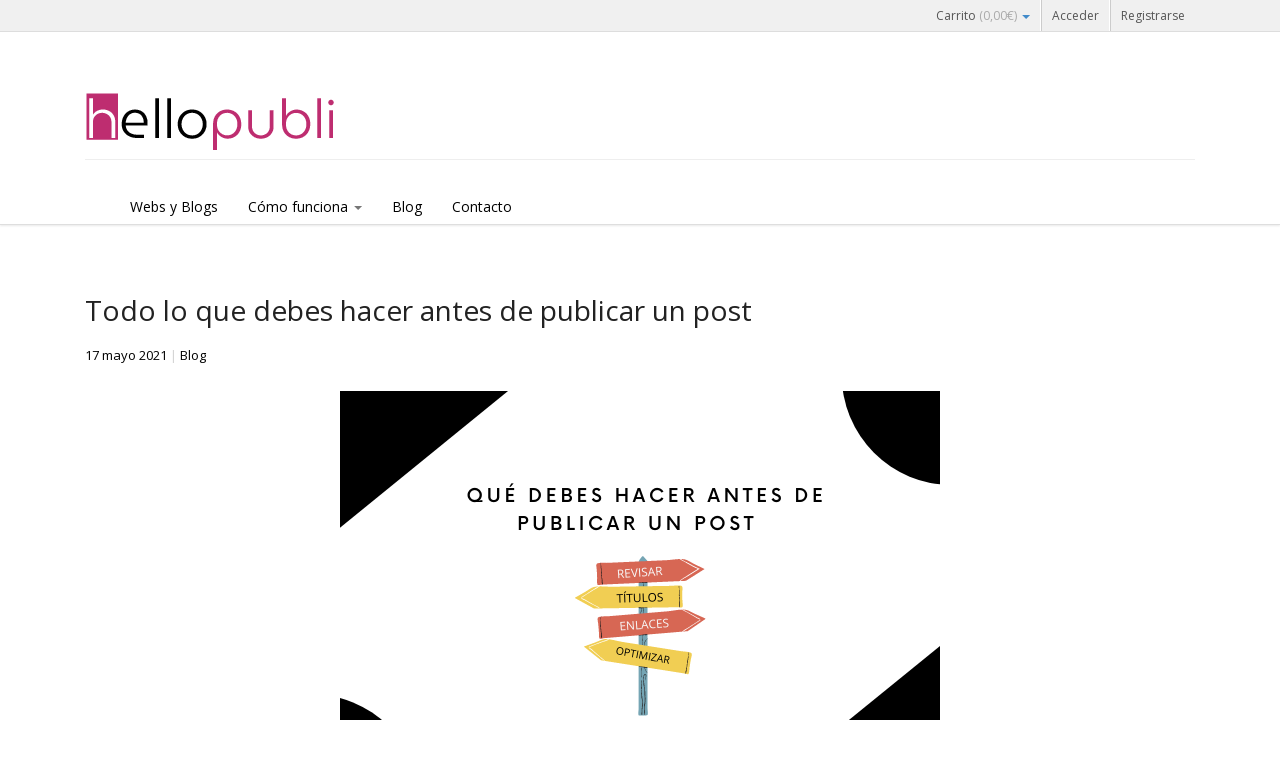

--- FILE ---
content_type: text/html; charset=UTF-8
request_url: https://hellopubli.com/todo-lo-que-debes-hacer-antes-de-publicar-un-post/
body_size: 26547
content:
<!DOCTYPE html>
<html lang="es">

<head>
    <meta charset="UTF-8" />
    <meta http-equiv="X-UA-Compatible" content="IE=edge">
    <meta name="viewport" content="width=device-width, initial-scale=1.0">
    <title>Todo lo que debes hacer antes de publicar un post | Hellopubli</title>
    <link rel="profile" href="http://gmpg.org/xfn/11" />
    <link rel="pingback" href="https://hellopubli.com/xmlrpc.php" />

    <!--[if lt IE 9]>
<script src="https://hellopubli.com/wp-content/themes/dokan/assets/js/html5.js" type="text/javascript"></script>
<![endif]-->

    <meta name='robots' content='index, follow, max-image-preview:large, max-snippet:-1, max-video-preview:-1' />

	<!-- This site is optimized with the Yoast SEO plugin v23.4 - https://yoast.com/wordpress/plugins/seo/ -->
	<link rel="canonical" href="https://hellopubli.com/todo-lo-que-debes-hacer-antes-de-publicar-un-post/" />
	<meta property="og:locale" content="es_ES" />
	<meta property="og:type" content="article" />
	<meta property="og:title" content="Todo lo que debes hacer antes de publicar un post | Hellopubli" />
	<meta property="og:description" content="La tarea de escribir y publicar un post parece muy sencilla. Sin embargo, puede resultar bastante tedioso dedicar tiempo y esfuerzo a escribir un post y después no recibir la respuesta que esperamos. En este artículo encontrarás consejos prácticos para que tus posts estén optimizados y listos para ser leídos por los usuarios. ¿Qué tareas [&hellip;]" />
	<meta property="og:url" content="https://hellopubli.com/todo-lo-que-debes-hacer-antes-de-publicar-un-post/" />
	<meta property="og:site_name" content="Hellopubli" />
	<meta property="article:published_time" content="2021-05-17T10:29:39+00:00" />
	<meta property="article:modified_time" content="2021-05-27T10:49:43+00:00" />
	<meta property="og:image" content="https://hellopubli.com/wp-content/uploads/2021/05/sle-4.png" />
	<meta name="author" content="hellopubli" />
	<meta name="twitter:card" content="summary_large_image" />
	<meta name="twitter:label1" content="Escrito por" />
	<meta name="twitter:data1" content="hellopubli" />
	<meta name="twitter:label2" content="Tiempo de lectura" />
	<meta name="twitter:data2" content="2 minutos" />
	<script type="application/ld+json" class="yoast-schema-graph">{"@context":"https://schema.org","@graph":[{"@type":"Article","@id":"https://hellopubli.com/todo-lo-que-debes-hacer-antes-de-publicar-un-post/#article","isPartOf":{"@id":"https://hellopubli.com/todo-lo-que-debes-hacer-antes-de-publicar-un-post/"},"author":{"name":"hellopubli","@id":"https://hellopubli.com/#/schema/person/c3e0e9c766ae41fe648ac5d9537c4d03"},"headline":"Todo lo que debes hacer antes de publicar un post","datePublished":"2021-05-17T10:29:39+00:00","dateModified":"2021-05-27T10:49:43+00:00","mainEntityOfPage":{"@id":"https://hellopubli.com/todo-lo-que-debes-hacer-antes-de-publicar-un-post/"},"wordCount":385,"publisher":{"@id":"https://hellopubli.com/#organization"},"image":{"@id":"https://hellopubli.com/todo-lo-que-debes-hacer-antes-de-publicar-un-post/#primaryimage"},"thumbnailUrl":"https://hellopubli.com/wp-content/uploads/2021/05/sle-4.png","articleSection":["Blog"],"inLanguage":"es"},{"@type":"WebPage","@id":"https://hellopubli.com/todo-lo-que-debes-hacer-antes-de-publicar-un-post/","url":"https://hellopubli.com/todo-lo-que-debes-hacer-antes-de-publicar-un-post/","name":"Todo lo que debes hacer antes de publicar un post | Hellopubli","isPartOf":{"@id":"https://hellopubli.com/#website"},"primaryImageOfPage":{"@id":"https://hellopubli.com/todo-lo-que-debes-hacer-antes-de-publicar-un-post/#primaryimage"},"image":{"@id":"https://hellopubli.com/todo-lo-que-debes-hacer-antes-de-publicar-un-post/#primaryimage"},"thumbnailUrl":"https://hellopubli.com/wp-content/uploads/2021/05/sle-4.png","datePublished":"2021-05-17T10:29:39+00:00","dateModified":"2021-05-27T10:49:43+00:00","breadcrumb":{"@id":"https://hellopubli.com/todo-lo-que-debes-hacer-antes-de-publicar-un-post/#breadcrumb"},"inLanguage":"es","potentialAction":[{"@type":"ReadAction","target":["https://hellopubli.com/todo-lo-que-debes-hacer-antes-de-publicar-un-post/"]}]},{"@type":"ImageObject","inLanguage":"es","@id":"https://hellopubli.com/todo-lo-que-debes-hacer-antes-de-publicar-un-post/#primaryimage","url":"https://hellopubli.com/wp-content/uploads/2021/05/sle-4.png","contentUrl":"https://hellopubli.com/wp-content/uploads/2021/05/sle-4.png","width":600,"height":400},{"@type":"BreadcrumbList","@id":"https://hellopubli.com/todo-lo-que-debes-hacer-antes-de-publicar-un-post/#breadcrumb","itemListElement":[{"@type":"ListItem","position":1,"name":"Portada","item":"https://hellopubli.com/"},{"@type":"ListItem","position":2,"name":"Todo lo que debes hacer antes de publicar un post"}]},{"@type":"WebSite","@id":"https://hellopubli.com/#website","url":"https://hellopubli.com/","name":"Hellopubli","description":"Tu plataforma de posts y artículos en medios digitales","publisher":{"@id":"https://hellopubli.com/#organization"},"potentialAction":[{"@type":"SearchAction","target":{"@type":"EntryPoint","urlTemplate":"https://hellopubli.com/?s={search_term_string}"},"query-input":{"@type":"PropertyValueSpecification","valueRequired":true,"valueName":"search_term_string"}}],"inLanguage":"es"},{"@type":"Organization","@id":"https://hellopubli.com/#organization","name":"Hellopubli","url":"https://hellopubli.com/","logo":{"@type":"ImageObject","inLanguage":"es","@id":"https://hellopubli.com/#/schema/logo/image/","url":"https://hellopubli.com/wp-content/uploads/2020/06/logo-para-wordpress.png","contentUrl":"https://hellopubli.com/wp-content/uploads/2020/06/logo-para-wordpress.png","width":252,"height":69,"caption":"Hellopubli"},"image":{"@id":"https://hellopubli.com/#/schema/logo/image/"}},{"@type":"Person","@id":"https://hellopubli.com/#/schema/person/c3e0e9c766ae41fe648ac5d9537c4d03","name":"hellopubli","image":{"@type":"ImageObject","inLanguage":"es","@id":"https://hellopubli.com/#/schema/person/image/","url":"https://secure.gravatar.com/avatar/8d454928f23461bd0e441e1b7d0c6e3a?s=96&d=mm&r=g","contentUrl":"https://secure.gravatar.com/avatar/8d454928f23461bd0e441e1b7d0c6e3a?s=96&d=mm&r=g","caption":"hellopubli"},"sameAs":["http://hellopubli.com"],"url":"https://hellopubli.com/author/hellopubli/"}]}</script>
	<!-- / Yoast SEO plugin. -->


<link rel='dns-prefetch' href='//www.google.com' />
<link rel='dns-prefetch' href='//fonts.googleapis.com' />
<link rel="alternate" type="application/rss+xml" title="Hellopubli &raquo; Feed" href="https://hellopubli.com/feed/" />
<link rel="alternate" type="application/rss+xml" title="Hellopubli &raquo; Feed de los comentarios" href="https://hellopubli.com/comments/feed/" />
<link rel="alternate" type="application/rss+xml" title="Hellopubli &raquo; Comentario Todo lo que debes hacer antes de publicar un post del feed" href="https://hellopubli.com/todo-lo-que-debes-hacer-antes-de-publicar-un-post/feed/" />
<script type="text/javascript">
/* <![CDATA[ */
window._wpemojiSettings = {"baseUrl":"https:\/\/s.w.org\/images\/core\/emoji\/15.0.3\/72x72\/","ext":".png","svgUrl":"https:\/\/s.w.org\/images\/core\/emoji\/15.0.3\/svg\/","svgExt":".svg","source":{"wpemoji":"https:\/\/hellopubli.com\/wp-includes\/js\/wp-emoji.js?ver=6.6.4","twemoji":"https:\/\/hellopubli.com\/wp-includes\/js\/twemoji.js?ver=6.6.4"}};
/**
 * @output wp-includes/js/wp-emoji-loader.js
 */

/**
 * Emoji Settings as exported in PHP via _print_emoji_detection_script().
 * @typedef WPEmojiSettings
 * @type {object}
 * @property {?object} source
 * @property {?string} source.concatemoji
 * @property {?string} source.twemoji
 * @property {?string} source.wpemoji
 * @property {?boolean} DOMReady
 * @property {?Function} readyCallback
 */

/**
 * Support tests.
 * @typedef SupportTests
 * @type {object}
 * @property {?boolean} flag
 * @property {?boolean} emoji
 */

/**
 * IIFE to detect emoji support and load Twemoji if needed.
 *
 * @param {Window} window
 * @param {Document} document
 * @param {WPEmojiSettings} settings
 */
( function wpEmojiLoader( window, document, settings ) {
	if ( typeof Promise === 'undefined' ) {
		return;
	}

	var sessionStorageKey = 'wpEmojiSettingsSupports';
	var tests = [ 'flag', 'emoji' ];

	/**
	 * Checks whether the browser supports offloading to a Worker.
	 *
	 * @since 6.3.0
	 *
	 * @private
	 *
	 * @returns {boolean}
	 */
	function supportsWorkerOffloading() {
		return (
			typeof Worker !== 'undefined' &&
			typeof OffscreenCanvas !== 'undefined' &&
			typeof URL !== 'undefined' &&
			URL.createObjectURL &&
			typeof Blob !== 'undefined'
		);
	}

	/**
	 * @typedef SessionSupportTests
	 * @type {object}
	 * @property {number} timestamp
	 * @property {SupportTests} supportTests
	 */

	/**
	 * Get support tests from session.
	 *
	 * @since 6.3.0
	 *
	 * @private
	 *
	 * @returns {?SupportTests} Support tests, or null if not set or older than 1 week.
	 */
	function getSessionSupportTests() {
		try {
			/** @type {SessionSupportTests} */
			var item = JSON.parse(
				sessionStorage.getItem( sessionStorageKey )
			);
			if (
				typeof item === 'object' &&
				typeof item.timestamp === 'number' &&
				new Date().valueOf() < item.timestamp + 604800 && // Note: Number is a week in seconds.
				typeof item.supportTests === 'object'
			) {
				return item.supportTests;
			}
		} catch ( e ) {}
		return null;
	}

	/**
	 * Persist the supports in session storage.
	 *
	 * @since 6.3.0
	 *
	 * @private
	 *
	 * @param {SupportTests} supportTests Support tests.
	 */
	function setSessionSupportTests( supportTests ) {
		try {
			/** @type {SessionSupportTests} */
			var item = {
				supportTests: supportTests,
				timestamp: new Date().valueOf()
			};

			sessionStorage.setItem(
				sessionStorageKey,
				JSON.stringify( item )
			);
		} catch ( e ) {}
	}

	/**
	 * Checks if two sets of Emoji characters render the same visually.
	 *
	 * This function may be serialized to run in a Worker. Therefore, it cannot refer to variables from the containing
	 * scope. Everything must be passed by parameters.
	 *
	 * @since 4.9.0
	 *
	 * @private
	 *
	 * @param {CanvasRenderingContext2D} context 2D Context.
	 * @param {string} set1 Set of Emoji to test.
	 * @param {string} set2 Set of Emoji to test.
	 *
	 * @return {boolean} True if the two sets render the same.
	 */
	function emojiSetsRenderIdentically( context, set1, set2 ) {
		// Cleanup from previous test.
		context.clearRect( 0, 0, context.canvas.width, context.canvas.height );
		context.fillText( set1, 0, 0 );
		var rendered1 = new Uint32Array(
			context.getImageData(
				0,
				0,
				context.canvas.width,
				context.canvas.height
			).data
		);

		// Cleanup from previous test.
		context.clearRect( 0, 0, context.canvas.width, context.canvas.height );
		context.fillText( set2, 0, 0 );
		var rendered2 = new Uint32Array(
			context.getImageData(
				0,
				0,
				context.canvas.width,
				context.canvas.height
			).data
		);

		return rendered1.every( function ( rendered2Data, index ) {
			return rendered2Data === rendered2[ index ];
		} );
	}

	/**
	 * Determines if the browser properly renders Emoji that Twemoji can supplement.
	 *
	 * This function may be serialized to run in a Worker. Therefore, it cannot refer to variables from the containing
	 * scope. Everything must be passed by parameters.
	 *
	 * @since 4.2.0
	 *
	 * @private
	 *
	 * @param {CanvasRenderingContext2D} context 2D Context.
	 * @param {string} type Whether to test for support of "flag" or "emoji".
	 * @param {Function} emojiSetsRenderIdentically Reference to emojiSetsRenderIdentically function, needed due to minification.
	 *
	 * @return {boolean} True if the browser can render emoji, false if it cannot.
	 */
	function browserSupportsEmoji( context, type, emojiSetsRenderIdentically ) {
		var isIdentical;

		switch ( type ) {
			case 'flag':
				/*
				 * Test for Transgender flag compatibility. Added in Unicode 13.
				 *
				 * To test for support, we try to render it, and compare the rendering to how it would look if
				 * the browser doesn't render it correctly (white flag emoji + transgender symbol).
				 */
				isIdentical = emojiSetsRenderIdentically(
					context,
					'\uD83C\uDFF3\uFE0F\u200D\u26A7\uFE0F', // as a zero-width joiner sequence
					'\uD83C\uDFF3\uFE0F\u200B\u26A7\uFE0F' // separated by a zero-width space
				);

				if ( isIdentical ) {
					return false;
				}

				/*
				 * Test for UN flag compatibility. This is the least supported of the letter locale flags,
				 * so gives us an easy test for full support.
				 *
				 * To test for support, we try to render it, and compare the rendering to how it would look if
				 * the browser doesn't render it correctly ([U] + [N]).
				 */
				isIdentical = emojiSetsRenderIdentically(
					context,
					'\uD83C\uDDFA\uD83C\uDDF3', // as the sequence of two code points
					'\uD83C\uDDFA\u200B\uD83C\uDDF3' // as the two code points separated by a zero-width space
				);

				if ( isIdentical ) {
					return false;
				}

				/*
				 * Test for English flag compatibility. England is a country in the United Kingdom, it
				 * does not have a two letter locale code but rather a five letter sub-division code.
				 *
				 * To test for support, we try to render it, and compare the rendering to how it would look if
				 * the browser doesn't render it correctly (black flag emoji + [G] + [B] + [E] + [N] + [G]).
				 */
				isIdentical = emojiSetsRenderIdentically(
					context,
					// as the flag sequence
					'\uD83C\uDFF4\uDB40\uDC67\uDB40\uDC62\uDB40\uDC65\uDB40\uDC6E\uDB40\uDC67\uDB40\uDC7F',
					// with each code point separated by a zero-width space
					'\uD83C\uDFF4\u200B\uDB40\uDC67\u200B\uDB40\uDC62\u200B\uDB40\uDC65\u200B\uDB40\uDC6E\u200B\uDB40\uDC67\u200B\uDB40\uDC7F'
				);

				return ! isIdentical;
			case 'emoji':
				/*
				 * Four and twenty blackbirds baked in a pie.
				 *
				 * To test for Emoji 15.0 support, try to render a new emoji: Blackbird.
				 *
				 * The Blackbird is a ZWJ sequence combining 🐦 Bird and ⬛ large black square.,
				 *
				 * 0x1F426 (\uD83D\uDC26) == Bird
				 * 0x200D == Zero-Width Joiner (ZWJ) that links the code points for the new emoji or
				 * 0x200B == Zero-Width Space (ZWS) that is rendered for clients not supporting the new emoji.
				 * 0x2B1B == Large Black Square
				 *
				 * When updating this test for future Emoji releases, ensure that individual emoji that make up the
				 * sequence come from older emoji standards.
				 */
				isIdentical = emojiSetsRenderIdentically(
					context,
					'\uD83D\uDC26\u200D\u2B1B', // as the zero-width joiner sequence
					'\uD83D\uDC26\u200B\u2B1B' // separated by a zero-width space
				);

				return ! isIdentical;
		}

		return false;
	}

	/**
	 * Checks emoji support tests.
	 *
	 * This function may be serialized to run in a Worker. Therefore, it cannot refer to variables from the containing
	 * scope. Everything must be passed by parameters.
	 *
	 * @since 6.3.0
	 *
	 * @private
	 *
	 * @param {string[]} tests Tests.
	 * @param {Function} browserSupportsEmoji Reference to browserSupportsEmoji function, needed due to minification.
	 * @param {Function} emojiSetsRenderIdentically Reference to emojiSetsRenderIdentically function, needed due to minification.
	 *
	 * @return {SupportTests} Support tests.
	 */
	function testEmojiSupports( tests, browserSupportsEmoji, emojiSetsRenderIdentically ) {
		var canvas;
		if (
			typeof WorkerGlobalScope !== 'undefined' &&
			self instanceof WorkerGlobalScope
		) {
			canvas = new OffscreenCanvas( 300, 150 ); // Dimensions are default for HTMLCanvasElement.
		} else {
			canvas = document.createElement( 'canvas' );
		}

		var context = canvas.getContext( '2d', { willReadFrequently: true } );

		/*
		 * Chrome on OS X added native emoji rendering in M41. Unfortunately,
		 * it doesn't work when the font is bolder than 500 weight. So, we
		 * check for bold rendering support to avoid invisible emoji in Chrome.
		 */
		context.textBaseline = 'top';
		context.font = '600 32px Arial';

		var supports = {};
		tests.forEach( function ( test ) {
			supports[ test ] = browserSupportsEmoji( context, test, emojiSetsRenderIdentically );
		} );
		return supports;
	}

	/**
	 * Adds a script to the head of the document.
	 *
	 * @ignore
	 *
	 * @since 4.2.0
	 *
	 * @param {string} src The url where the script is located.
	 *
	 * @return {void}
	 */
	function addScript( src ) {
		var script = document.createElement( 'script' );
		script.src = src;
		script.defer = true;
		document.head.appendChild( script );
	}

	settings.supports = {
		everything: true,
		everythingExceptFlag: true
	};

	// Create a promise for DOMContentLoaded since the worker logic may finish after the event has fired.
	var domReadyPromise = new Promise( function ( resolve ) {
		document.addEventListener( 'DOMContentLoaded', resolve, {
			once: true
		} );
	} );

	// Obtain the emoji support from the browser, asynchronously when possible.
	new Promise( function ( resolve ) {
		var supportTests = getSessionSupportTests();
		if ( supportTests ) {
			resolve( supportTests );
			return;
		}

		if ( supportsWorkerOffloading() ) {
			try {
				// Note that the functions are being passed as arguments due to minification.
				var workerScript =
					'postMessage(' +
					testEmojiSupports.toString() +
					'(' +
					[
						JSON.stringify( tests ),
						browserSupportsEmoji.toString(),
						emojiSetsRenderIdentically.toString()
					].join( ',' ) +
					'));';
				var blob = new Blob( [ workerScript ], {
					type: 'text/javascript'
				} );
				var worker = new Worker( URL.createObjectURL( blob ), { name: 'wpTestEmojiSupports' } );
				worker.onmessage = function ( event ) {
					supportTests = event.data;
					setSessionSupportTests( supportTests );
					worker.terminate();
					resolve( supportTests );
				};
				return;
			} catch ( e ) {}
		}

		supportTests = testEmojiSupports( tests, browserSupportsEmoji, emojiSetsRenderIdentically );
		setSessionSupportTests( supportTests );
		resolve( supportTests );
	} )
		// Once the browser emoji support has been obtained from the session, finalize the settings.
		.then( function ( supportTests ) {
			/*
			 * Tests the browser support for flag emojis and other emojis, and adjusts the
			 * support settings accordingly.
			 */
			for ( var test in supportTests ) {
				settings.supports[ test ] = supportTests[ test ];

				settings.supports.everything =
					settings.supports.everything && settings.supports[ test ];

				if ( 'flag' !== test ) {
					settings.supports.everythingExceptFlag =
						settings.supports.everythingExceptFlag &&
						settings.supports[ test ];
				}
			}

			settings.supports.everythingExceptFlag =
				settings.supports.everythingExceptFlag &&
				! settings.supports.flag;

			// Sets DOMReady to false and assigns a ready function to settings.
			settings.DOMReady = false;
			settings.readyCallback = function () {
				settings.DOMReady = true;
			};
		} )
		.then( function () {
			return domReadyPromise;
		} )
		.then( function () {
			// When the browser can not render everything we need to load a polyfill.
			if ( ! settings.supports.everything ) {
				settings.readyCallback();

				var src = settings.source || {};

				if ( src.concatemoji ) {
					addScript( src.concatemoji );
				} else if ( src.wpemoji && src.twemoji ) {
					addScript( src.twemoji );
					addScript( src.wpemoji );
				}
			}
		} );
} )( window, document, window._wpemojiSettings );

/* ]]> */
</script>
<link rel='stylesheet' id='argpd-cookies-eu-banner-css' href='https://hellopubli.com/wp-content/plugins/adapta-rgpd/assets/css/cookies-banner-classic.css?ver=1.3.9' type='text/css' media='all' />
<link rel='stylesheet' id='dashicons-css' href='https://hellopubli.com/wp-includes/css/dashicons.css?ver=6.6.4' type='text/css' media='all' />
<link rel='stylesheet' id='partial-payment-blocks-integration-css' href='https://hellopubli.com/wp-content/plugins/woo-wallet/build/partial-payment/style-index.css?ver=1.5.7' type='text/css' media='all' />
<link rel='stylesheet' id='hfe-widgets-style-css' href='https://hellopubli.com/wp-content/plugins/header-footer-elementor/inc/widgets-css/frontend.css?ver=1.6.42' type='text/css' media='all' />
<style id='wp-emoji-styles-inline-css' type='text/css'>

	img.wp-smiley, img.emoji {
		display: inline !important;
		border: none !important;
		box-shadow: none !important;
		height: 1em !important;
		width: 1em !important;
		margin: 0 0.07em !important;
		vertical-align: -0.1em !important;
		background: none !important;
		padding: 0 !important;
	}
</style>
<style id='classic-theme-styles-inline-css' type='text/css'>
/**
 * These rules are needed for backwards compatibility.
 * They should match the button element rules in the base theme.json file.
 */
.wp-block-button__link {
	color: #ffffff;
	background-color: #32373c;
	border-radius: 9999px; /* 100% causes an oval, but any explicit but really high value retains the pill shape. */

	/* This needs a low specificity so it won't override the rules from the button element if defined in theme.json. */
	box-shadow: none;
	text-decoration: none;

	/* The extra 2px are added to size solids the same as the outline versions.*/
	padding: calc(0.667em + 2px) calc(1.333em + 2px);

	font-size: 1.125em;
}

.wp-block-file__button {
	background: #32373c;
	color: #ffffff;
	text-decoration: none;
}

</style>
<style id='global-styles-inline-css' type='text/css'>
:root{--wp--preset--aspect-ratio--square: 1;--wp--preset--aspect-ratio--4-3: 4/3;--wp--preset--aspect-ratio--3-4: 3/4;--wp--preset--aspect-ratio--3-2: 3/2;--wp--preset--aspect-ratio--2-3: 2/3;--wp--preset--aspect-ratio--16-9: 16/9;--wp--preset--aspect-ratio--9-16: 9/16;--wp--preset--color--black: #000000;--wp--preset--color--cyan-bluish-gray: #abb8c3;--wp--preset--color--white: #ffffff;--wp--preset--color--pale-pink: #f78da7;--wp--preset--color--vivid-red: #cf2e2e;--wp--preset--color--luminous-vivid-orange: #ff6900;--wp--preset--color--luminous-vivid-amber: #fcb900;--wp--preset--color--light-green-cyan: #7bdcb5;--wp--preset--color--vivid-green-cyan: #00d084;--wp--preset--color--pale-cyan-blue: #8ed1fc;--wp--preset--color--vivid-cyan-blue: #0693e3;--wp--preset--color--vivid-purple: #9b51e0;--wp--preset--gradient--vivid-cyan-blue-to-vivid-purple: linear-gradient(135deg,rgba(6,147,227,1) 0%,rgb(155,81,224) 100%);--wp--preset--gradient--light-green-cyan-to-vivid-green-cyan: linear-gradient(135deg,rgb(122,220,180) 0%,rgb(0,208,130) 100%);--wp--preset--gradient--luminous-vivid-amber-to-luminous-vivid-orange: linear-gradient(135deg,rgba(252,185,0,1) 0%,rgba(255,105,0,1) 100%);--wp--preset--gradient--luminous-vivid-orange-to-vivid-red: linear-gradient(135deg,rgba(255,105,0,1) 0%,rgb(207,46,46) 100%);--wp--preset--gradient--very-light-gray-to-cyan-bluish-gray: linear-gradient(135deg,rgb(238,238,238) 0%,rgb(169,184,195) 100%);--wp--preset--gradient--cool-to-warm-spectrum: linear-gradient(135deg,rgb(74,234,220) 0%,rgb(151,120,209) 20%,rgb(207,42,186) 40%,rgb(238,44,130) 60%,rgb(251,105,98) 80%,rgb(254,248,76) 100%);--wp--preset--gradient--blush-light-purple: linear-gradient(135deg,rgb(255,206,236) 0%,rgb(152,150,240) 100%);--wp--preset--gradient--blush-bordeaux: linear-gradient(135deg,rgb(254,205,165) 0%,rgb(254,45,45) 50%,rgb(107,0,62) 100%);--wp--preset--gradient--luminous-dusk: linear-gradient(135deg,rgb(255,203,112) 0%,rgb(199,81,192) 50%,rgb(65,88,208) 100%);--wp--preset--gradient--pale-ocean: linear-gradient(135deg,rgb(255,245,203) 0%,rgb(182,227,212) 50%,rgb(51,167,181) 100%);--wp--preset--gradient--electric-grass: linear-gradient(135deg,rgb(202,248,128) 0%,rgb(113,206,126) 100%);--wp--preset--gradient--midnight: linear-gradient(135deg,rgb(2,3,129) 0%,rgb(40,116,252) 100%);--wp--preset--font-size--small: 13px;--wp--preset--font-size--medium: 20px;--wp--preset--font-size--large: 36px;--wp--preset--font-size--x-large: 42px;--wp--preset--font-family--inter: "Inter", sans-serif;--wp--preset--font-family--cardo: Cardo;--wp--preset--spacing--20: 0.44rem;--wp--preset--spacing--30: 0.67rem;--wp--preset--spacing--40: 1rem;--wp--preset--spacing--50: 1.5rem;--wp--preset--spacing--60: 2.25rem;--wp--preset--spacing--70: 3.38rem;--wp--preset--spacing--80: 5.06rem;--wp--preset--shadow--natural: 6px 6px 9px rgba(0, 0, 0, 0.2);--wp--preset--shadow--deep: 12px 12px 50px rgba(0, 0, 0, 0.4);--wp--preset--shadow--sharp: 6px 6px 0px rgba(0, 0, 0, 0.2);--wp--preset--shadow--outlined: 6px 6px 0px -3px rgba(255, 255, 255, 1), 6px 6px rgba(0, 0, 0, 1);--wp--preset--shadow--crisp: 6px 6px 0px rgba(0, 0, 0, 1);}:where(.is-layout-flex){gap: 0.5em;}:where(.is-layout-grid){gap: 0.5em;}body .is-layout-flex{display: flex;}.is-layout-flex{flex-wrap: wrap;align-items: center;}.is-layout-flex > :is(*, div){margin: 0;}body .is-layout-grid{display: grid;}.is-layout-grid > :is(*, div){margin: 0;}:where(.wp-block-columns.is-layout-flex){gap: 2em;}:where(.wp-block-columns.is-layout-grid){gap: 2em;}:where(.wp-block-post-template.is-layout-flex){gap: 1.25em;}:where(.wp-block-post-template.is-layout-grid){gap: 1.25em;}.has-black-color{color: var(--wp--preset--color--black) !important;}.has-cyan-bluish-gray-color{color: var(--wp--preset--color--cyan-bluish-gray) !important;}.has-white-color{color: var(--wp--preset--color--white) !important;}.has-pale-pink-color{color: var(--wp--preset--color--pale-pink) !important;}.has-vivid-red-color{color: var(--wp--preset--color--vivid-red) !important;}.has-luminous-vivid-orange-color{color: var(--wp--preset--color--luminous-vivid-orange) !important;}.has-luminous-vivid-amber-color{color: var(--wp--preset--color--luminous-vivid-amber) !important;}.has-light-green-cyan-color{color: var(--wp--preset--color--light-green-cyan) !important;}.has-vivid-green-cyan-color{color: var(--wp--preset--color--vivid-green-cyan) !important;}.has-pale-cyan-blue-color{color: var(--wp--preset--color--pale-cyan-blue) !important;}.has-vivid-cyan-blue-color{color: var(--wp--preset--color--vivid-cyan-blue) !important;}.has-vivid-purple-color{color: var(--wp--preset--color--vivid-purple) !important;}.has-black-background-color{background-color: var(--wp--preset--color--black) !important;}.has-cyan-bluish-gray-background-color{background-color: var(--wp--preset--color--cyan-bluish-gray) !important;}.has-white-background-color{background-color: var(--wp--preset--color--white) !important;}.has-pale-pink-background-color{background-color: var(--wp--preset--color--pale-pink) !important;}.has-vivid-red-background-color{background-color: var(--wp--preset--color--vivid-red) !important;}.has-luminous-vivid-orange-background-color{background-color: var(--wp--preset--color--luminous-vivid-orange) !important;}.has-luminous-vivid-amber-background-color{background-color: var(--wp--preset--color--luminous-vivid-amber) !important;}.has-light-green-cyan-background-color{background-color: var(--wp--preset--color--light-green-cyan) !important;}.has-vivid-green-cyan-background-color{background-color: var(--wp--preset--color--vivid-green-cyan) !important;}.has-pale-cyan-blue-background-color{background-color: var(--wp--preset--color--pale-cyan-blue) !important;}.has-vivid-cyan-blue-background-color{background-color: var(--wp--preset--color--vivid-cyan-blue) !important;}.has-vivid-purple-background-color{background-color: var(--wp--preset--color--vivid-purple) !important;}.has-black-border-color{border-color: var(--wp--preset--color--black) !important;}.has-cyan-bluish-gray-border-color{border-color: var(--wp--preset--color--cyan-bluish-gray) !important;}.has-white-border-color{border-color: var(--wp--preset--color--white) !important;}.has-pale-pink-border-color{border-color: var(--wp--preset--color--pale-pink) !important;}.has-vivid-red-border-color{border-color: var(--wp--preset--color--vivid-red) !important;}.has-luminous-vivid-orange-border-color{border-color: var(--wp--preset--color--luminous-vivid-orange) !important;}.has-luminous-vivid-amber-border-color{border-color: var(--wp--preset--color--luminous-vivid-amber) !important;}.has-light-green-cyan-border-color{border-color: var(--wp--preset--color--light-green-cyan) !important;}.has-vivid-green-cyan-border-color{border-color: var(--wp--preset--color--vivid-green-cyan) !important;}.has-pale-cyan-blue-border-color{border-color: var(--wp--preset--color--pale-cyan-blue) !important;}.has-vivid-cyan-blue-border-color{border-color: var(--wp--preset--color--vivid-cyan-blue) !important;}.has-vivid-purple-border-color{border-color: var(--wp--preset--color--vivid-purple) !important;}.has-vivid-cyan-blue-to-vivid-purple-gradient-background{background: var(--wp--preset--gradient--vivid-cyan-blue-to-vivid-purple) !important;}.has-light-green-cyan-to-vivid-green-cyan-gradient-background{background: var(--wp--preset--gradient--light-green-cyan-to-vivid-green-cyan) !important;}.has-luminous-vivid-amber-to-luminous-vivid-orange-gradient-background{background: var(--wp--preset--gradient--luminous-vivid-amber-to-luminous-vivid-orange) !important;}.has-luminous-vivid-orange-to-vivid-red-gradient-background{background: var(--wp--preset--gradient--luminous-vivid-orange-to-vivid-red) !important;}.has-very-light-gray-to-cyan-bluish-gray-gradient-background{background: var(--wp--preset--gradient--very-light-gray-to-cyan-bluish-gray) !important;}.has-cool-to-warm-spectrum-gradient-background{background: var(--wp--preset--gradient--cool-to-warm-spectrum) !important;}.has-blush-light-purple-gradient-background{background: var(--wp--preset--gradient--blush-light-purple) !important;}.has-blush-bordeaux-gradient-background{background: var(--wp--preset--gradient--blush-bordeaux) !important;}.has-luminous-dusk-gradient-background{background: var(--wp--preset--gradient--luminous-dusk) !important;}.has-pale-ocean-gradient-background{background: var(--wp--preset--gradient--pale-ocean) !important;}.has-electric-grass-gradient-background{background: var(--wp--preset--gradient--electric-grass) !important;}.has-midnight-gradient-background{background: var(--wp--preset--gradient--midnight) !important;}.has-small-font-size{font-size: var(--wp--preset--font-size--small) !important;}.has-medium-font-size{font-size: var(--wp--preset--font-size--medium) !important;}.has-large-font-size{font-size: var(--wp--preset--font-size--large) !important;}.has-x-large-font-size{font-size: var(--wp--preset--font-size--x-large) !important;}
:where(.wp-block-post-template.is-layout-flex){gap: 1.25em;}:where(.wp-block-post-template.is-layout-grid){gap: 1.25em;}
:where(.wp-block-columns.is-layout-flex){gap: 2em;}:where(.wp-block-columns.is-layout-grid){gap: 2em;}
:root :where(.wp-block-pullquote){font-size: 1.5em;line-height: 1.6;}
</style>
<link rel='stylesheet' id='prefix-style-css' href='https://hellopubli.com/wp-content/plugins/hp_vacaciones/funciones/../html/estilos/style.css?ver=6.6.4' type='text/css' media='all' />
<link rel='stylesheet' id='woof-css' href='https://hellopubli.com/wp-content/plugins/woocommerce-products-filter/css/front.css?ver=2.2.4' type='text/css' media='all' />
<link rel='stylesheet' id='chosen-drop-down-css' href='https://hellopubli.com/wp-content/plugins/woocommerce-products-filter/js/chosen/chosen.min.css?ver=2.2.4' type='text/css' media='all' />
<link rel='stylesheet' id='woocommerce-layout-css' href='https://hellopubli.com/wp-content/plugins/woocommerce/assets/css/woocommerce-layout.css?ver=9.3.5' type='text/css' media='all' />
<link rel='stylesheet' id='woocommerce-smallscreen-css' href='https://hellopubli.com/wp-content/plugins/woocommerce/assets/css/woocommerce-smallscreen.css?ver=9.3.5' type='text/css' media='only screen and (max-width: 768px)' />
<link rel='stylesheet' id='woocommerce-general-css' href='https://hellopubli.com/wp-content/plugins/woocommerce/assets/css/woocommerce.css?ver=9.3.5' type='text/css' media='all' />
<style id='woocommerce-inline-inline-css' type='text/css'>
.woocommerce form .form-row .required { visibility: visible; }
</style>
<link rel='stylesheet' id='hfe-style-css' href='https://hellopubli.com/wp-content/plugins/header-footer-elementor/assets/css/header-footer-elementor.css?ver=1.6.42' type='text/css' media='all' />
<link rel='stylesheet' id='elementor-icons-css' href='https://hellopubli.com/wp-content/plugins/elementor/assets/lib/eicons/css/elementor-icons.css?ver=5.31.0' type='text/css' media='all' />
<link rel='stylesheet' id='elementor-frontend-css' href='https://hellopubli.com/wp-content/plugins/elementor/assets/css/frontend.css?ver=3.24.2' type='text/css' media='all' />
<link rel='stylesheet' id='swiper-css' href='https://hellopubli.com/wp-content/plugins/elementor/assets/lib/swiper/v8/css/swiper.css?ver=8.4.5' type='text/css' media='all' />
<link rel='stylesheet' id='e-swiper-css' href='https://hellopubli.com/wp-content/plugins/elementor/assets/css/conditionals/e-swiper.css?ver=3.24.2' type='text/css' media='all' />
<link rel='stylesheet' id='elementor-post-36-css' href='https://hellopubli.com/wp-content/uploads/elementor/css/post-36.css?ver=1726500013' type='text/css' media='all' />
<link rel='stylesheet' id='elementor-global-css' href='https://hellopubli.com/wp-content/uploads/elementor/css/global.css?ver=1726500014' type='text/css' media='all' />
<link rel='stylesheet' id='widget-image-css' href='https://hellopubli.com/wp-content/plugins/elementor/assets/css/widget-image.min.css?ver=3.24.2' type='text/css' media='all' />
<link rel='stylesheet' id='widget-text-editor-css' href='https://hellopubli.com/wp-content/plugins/elementor/assets/css/widget-text-editor.min.css?ver=3.24.2' type='text/css' media='all' />
<link rel='stylesheet' id='widget-heading-css' href='https://hellopubli.com/wp-content/plugins/elementor/assets/css/widget-heading.min.css?ver=3.24.2' type='text/css' media='all' />
<link rel='stylesheet' id='elementor-post-4559-css' href='https://hellopubli.com/wp-content/uploads/elementor/css/post-4559.css?ver=1726501196' type='text/css' media='all' />
<link rel='stylesheet' id='parent-style-css' href='https://hellopubli.com/wp-content/themes/dokan/style.css?ver=6.6.4' type='text/css' media='all' />
<link rel='stylesheet' id='child-style-css' href='https://hellopubli.com/wp-content/themes/dokan-hijo/style.css?ver=6.6.4' type='text/css' media='all' />
<link rel='stylesheet' id='bootstrap-css' href='https://hellopubli.com/wp-content/themes/dokan/assets/css/bootstrap.css' type='text/css' media='all' />
<link rel='stylesheet' id='flexslider-css' href='https://hellopubli.com/wp-content/themes/dokan/assets/css/flexslider.css' type='text/css' media='all' />
<link rel='stylesheet' id='dokan-fontawesome-css' href='https://hellopubli.com/wp-content/plugins/dokan-lite/assets/vendors/font-awesome/css/font-awesome.min.css?ver=3.12.1' type='text/css' media='all' />
<link rel='stylesheet' id='dokan-opensans-css' href='https://fonts.googleapis.com/css?family=Open+Sans%3A400%2C700&#038;ver=6.6.4' type='text/css' media='all' />
<link rel='stylesheet' id='dokan-theme-css' href='https://hellopubli.com/wp-content/themes/dokan/style.css' type='text/css' media='all' />
<link rel='stylesheet' id='dokan-theme-skin-css' href='https://hellopubli.com/wp-content/themes/dokan/assets/css/skins/pink.css' type='text/css' media='all' />
<link rel='stylesheet' id='dokan-style-css' href='https://hellopubli.com/wp-content/plugins/dokan-lite/assets/css/style.css?ver=1726496604' type='text/css' media='all' />
<link rel='stylesheet' id='dokan-modal-css' href='https://hellopubli.com/wp-content/plugins/dokan-lite/assets/vendors/izimodal/iziModal.min.css?ver=1726496740' type='text/css' media='all' />
<link rel='stylesheet' id='woo-wallet-style-css' href='https://hellopubli.com/wp-content/plugins/woo-wallet/assets/css/frontend.css?ver=1.5.7' type='text/css' media='all' />
<link rel='stylesheet' id='google-fonts-1-css' href='https://fonts.googleapis.com/css?family=Roboto%3A100%2C100italic%2C200%2C200italic%2C300%2C300italic%2C400%2C400italic%2C500%2C500italic%2C600%2C600italic%2C700%2C700italic%2C800%2C800italic%2C900%2C900italic%7CRoboto+Slab%3A100%2C100italic%2C200%2C200italic%2C300%2C300italic%2C400%2C400italic%2C500%2C500italic%2C600%2C600italic%2C700%2C700italic%2C800%2C800italic%2C900%2C900italic&#038;display=auto&#038;ver=6.6.4' type='text/css' media='all' />
<link rel="preconnect" href="https://fonts.gstatic.com/" crossorigin><script type="text/javascript" src="https://hellopubli.com/wp-includes/js/jquery/jquery.js?ver=3.7.1" id="jquery-core-js"></script>
<script type="text/javascript" src="https://hellopubli.com/wp-includes/js/jquery/jquery-migrate.js?ver=3.4.1" id="jquery-migrate-js"></script>
<script type="text/javascript" src="https://hellopubli.com/wp-content/plugins/adapta-rgpd/assets/js/cookies-eu-banner.js?ver=1.3.9" id="argpd-cookies-eu-banner-js"></script>
<script type="text/javascript" src="https://hellopubli.com/wp-content/plugins/dokan-lite/assets/vendors/izimodal/iziModal.min.js?ver=3.12.1" id="dokan-modal-js"></script>
<script type="text/javascript" id="dokan-i18n-jed-js-extra">
/* <![CDATA[ */
var dokan = {"ajaxurl":"https:\/\/hellopubli.com\/wp-admin\/admin-ajax.php","nonce":"9fb3501b4a","ajax_loader":"https:\/\/hellopubli.com\/wp-content\/plugins\/dokan-lite\/assets\/images\/ajax-loader.gif","seller":{"available":"Disponible","notAvailable":"No disponible"},"delete_confirm":"\u00bfEst\u00e1s seguro?","wrong_message":"Algo sali\u00f3 mal. Por favor, vuelve a intentarlo .","vendor_percentage":"70","commission_type":"percentage","rounding_precision":"6","mon_decimal_point":",","currency_format_num_decimals":"2","currency_format_symbol":"\u20ac","currency_format_decimal_sep":",","currency_format_thousand_sep":".","currency_format":"%v%s","round_at_subtotal":"no","product_types":{"simple":"Simple","variable":"Variable","external":"External\/Affiliate product","grouped":"Group Product"},"loading_img":"https:\/\/hellopubli.com\/wp-content\/plugins\/dokan-lite\/assets\/images\/loading.gif","store_product_search_nonce":"2bdd3c6257","i18n_download_permission":"\u00bfSeguro que quieres denegar el acceso a esta descarga?","i18n_download_access":"No se ha podido conceder el acceso - Puede que el usuario ya tenga permiso para este archivo o que el correo electr\u00f3nico de facturaci\u00f3n no est\u00e9 establecido. Aseg\u00farate de que el correo electr\u00f3nico de facturaci\u00f3n est\u00e1 configurado y el pedido ha sido guardado.","maximum_tags_select_length":"-1","modal_header_color":"#F05025","i18n_location_name":"Please provide a location name!","i18n_location_state":"Please provide","i18n_country_name":"Please provide a country!","i18n_invalid":"Failed! Somthing went wrong","i18n_chat_message":"Facebook SDK is not found, or blocked by the browser. Can not initialize the chat.","i18n_sms_code":"Insert SMS code","i18n_gravater":"Upload a Photo","i18n_phone_number":"Insert Phone No.","dokan_pro_i18n":{"dokan":{"domain":"dokan","locale_data":{"dokan":{"":{"domain":"dokan","lang":"es_ES"}}}}},"product_vendors_can_create_tags":"on","product_inline_edit_nonce":"e458d648af","is_vendor_enabled":"","not_enable_message":"Error! Your account is not enabled for selling, please contact the admin","all_categories":"All Categories","rest":{"root":"https:\/\/hellopubli.com\/wp-json\/","nonce":"640e6b9b22","version":"dokan\/v1"},"api":null,"libs":[],"routeComponents":{"default":null},"routes":[],"urls":{"assetsUrl":"https:\/\/hellopubli.com\/wp-content\/plugins\/dokan-lite\/assets"},"mark_received":{"nonce":"80f46d95d8","status_label":"Received","confirmation_msg":"Do you want to mark this order as received?","complete_status_label":"Complete"}};
/* ]]> */
</script>
<script type="text/javascript" src="https://hellopubli.com/wp-content/plugins/dokan-lite/assets/vendors/i18n/jed.js?ver=3.12.1" id="dokan-i18n-jed-js"></script>
<script type="text/javascript" src="https://hellopubli.com/wp-content/plugins/dokan-lite/assets/vendors/sweetalert2/sweetalert2.all.min.js?ver=1726496746" id="dokan-sweetalert2-js"></script>
<script type="text/javascript" src="https://hellopubli.com/wp-includes/js/dist/vendor/moment.js?ver=2.29.4" id="moment-js"></script>
<script type="text/javascript" id="moment-js-after">
/* <![CDATA[ */
moment.updateLocale( 'es_ES', {"months":["enero","febrero","marzo","abril","mayo","junio","julio","agosto","septiembre","octubre","noviembre","diciembre"],"monthsShort":["Ene","Feb","Mar","Abr","May","Jun","Jul","Ago","Sep","Oct","Nov","Dic"],"weekdays":["domingo","lunes","martes","mi\u00e9rcoles","jueves","viernes","s\u00e1bado"],"weekdaysShort":["Dom","Lun","Mar","Mi\u00e9","Jue","Vie","S\u00e1b"],"week":{"dow":1},"longDateFormat":{"LT":"H:i","LTS":null,"L":null,"LL":"j F Y","LLL":"j \\d\\e F \\d\\e Y H:i","LLLL":null}} );
/* ]]> */
</script>
<script type="text/javascript" id="dokan-util-helper-js-extra">
/* <![CDATA[ */
var dokan_helper = {"i18n_date_format":"j F Y","i18n_time_format":"H:i","week_starts_day":"1","reverse_withdrawal":{"enabled":false},"timepicker_locale":{"am":"Ma\u00f1anas","pm":"Tardes","AM":"Ma\u00f1anas","PM":"Tardes","hr":"Hora","hrs":"Horas","mins":"Minutos"},"daterange_picker_local":{"toLabel":"Hasta","firstDay":1,"fromLabel":"Desde","separator":"-","weekLabel":"W","applyLabel":"Aplicar","cancelLabel":"Borrar","customRangeLabel":"Personalizado","daysOfWeek":["Do","Lu","Ma","Mi","Ju","Vi","Sa"],"monthNames":["Enero","Febrero","Marzo","Abril","Mayo","Junio","Julio","Agosto","Septiembre","Octubre","Noviembre","Diciembre"]},"sweetalert_local":{"cancelButtonText":"Cancelar","closeButtonText":"Cerrar","confirmButtonText":"Correcto","denyButtonText":"No","closeButtonAriaLabel":"Cerrar esta ventana emergente"}};
/* ]]> */
</script>
<script type="text/javascript" src="https://hellopubli.com/wp-content/plugins/dokan-lite/assets/js/helper.js?ver=1726496615" id="dokan-util-helper-js"></script>
<script type="text/javascript" src="https://hellopubli.com/wp-content/plugins/recaptcha-woo/js/rcfwc.js?ver=1.0" id="rcfwc-js-js" defer="defer" data-wp-strategy="defer"></script>
<script type="text/javascript" src="https://www.google.com/recaptcha/api.js?explicit&amp;hl=es_ES" id="recaptcha-js" defer="defer" data-wp-strategy="defer"></script>
<script type="text/javascript" src="https://hellopubli.com/wp-content/plugins/woocommerce/assets/js/jquery-blockui/jquery.blockUI.min.js?ver=1769108688" id="jquery-blockui-js" defer="defer" data-wp-strategy="defer"></script>
<script type="text/javascript" id="wc-add-to-cart-js-extra">
/* <![CDATA[ */
var wc_add_to_cart_params = {"ajax_url":"\/wp-admin\/admin-ajax.php","wc_ajax_url":"\/?wc-ajax=%%endpoint%%","i18n_view_cart":"Ver carrito","cart_url":"https:\/\/hellopubli.com\/carrito\/","is_cart":"","cart_redirect_after_add":"no"};
/* ]]> */
</script>
<script type="text/javascript" src="https://hellopubli.com/wp-content/plugins/woocommerce/assets/js/frontend/add-to-cart.js?ver=9.3.5" id="wc-add-to-cart-js" defer="defer" data-wp-strategy="defer"></script>
<script type="text/javascript" src="https://hellopubli.com/wp-content/plugins/woocommerce/assets/js/js-cookie/js.cookie.js?ver=2.1.4-wc.9.3.5" id="js-cookie-js" defer="defer" data-wp-strategy="defer"></script>
<script type="text/javascript" id="woocommerce-js-extra">
/* <![CDATA[ */
var woocommerce_params = {"ajax_url":"\/wp-admin\/admin-ajax.php","wc_ajax_url":"\/?wc-ajax=%%endpoint%%"};
/* ]]> */
</script>
<script type="text/javascript" src="https://hellopubli.com/wp-content/plugins/woocommerce/assets/js/frontend/woocommerce.js?ver=9.3.5" id="woocommerce-js" defer="defer" data-wp-strategy="defer"></script>
<script type="text/javascript" src="https://hellopubli.com/wp-content/plugins/woocommerce/assets/js/flexslider/jquery.flexslider.js?ver=2.7.2-wc.9.3.5" id="flexslider-js" defer="defer" data-wp-strategy="defer"></script>
<script type="text/javascript" id="wc-cart-fragments-js-extra">
/* <![CDATA[ */
var wc_cart_fragments_params = {"ajax_url":"\/wp-admin\/admin-ajax.php","wc_ajax_url":"\/?wc-ajax=%%endpoint%%","cart_hash_key":"wc_cart_hash_bfb5eb3212e187e042ad91e50cdbc3d0","fragment_name":"wc_fragments_bfb5eb3212e187e042ad91e50cdbc3d0","request_timeout":"5000"};
/* ]]> */
</script>
<script type="text/javascript" src="https://hellopubli.com/wp-content/plugins/woocommerce/assets/js/frontend/cart-fragments.js?ver=9.3.5" id="wc-cart-fragments-js" defer="defer" data-wp-strategy="defer"></script>
<link rel="https://api.w.org/" href="https://hellopubli.com/wp-json/" /><link rel="alternate" title="JSON" type="application/json" href="https://hellopubli.com/wp-json/wp/v2/posts/4559" /><link rel="EditURI" type="application/rsd+xml" title="RSD" href="https://hellopubli.com/xmlrpc.php?rsd" />
<meta name="generator" content="WordPress 6.6.4" />
<meta name="generator" content="WooCommerce 9.3.5" />
<link rel='shortlink' href='https://hellopubli.com/?p=4559' />
<link rel="alternate" title="oEmbed (JSON)" type="application/json+oembed" href="https://hellopubli.com/wp-json/oembed/1.0/embed?url=https%3A%2F%2Fhellopubli.com%2Ftodo-lo-que-debes-hacer-antes-de-publicar-un-post%2F" />
<link rel="alternate" title="oEmbed (XML)" type="text/xml+oembed" href="https://hellopubli.com/wp-json/oembed/1.0/embed?url=https%3A%2F%2Fhellopubli.com%2Ftodo-lo-que-debes-hacer-antes-de-publicar-un-post%2F&#038;format=xml" />
<style type="text/css">dd ul.bulleted {  float:none;clear:both; }</style><link rel="shortcut icon" type="image/x-icon" href="/favicon.ico" />
	<noscript><style>.woocommerce-product-gallery{ opacity: 1 !important; }</style></noscript>
	<meta name="generator" content="Elementor 3.24.2; features: additional_custom_breakpoints; settings: css_print_method-external, google_font-enabled, font_display-auto">
			<style>
				.e-con.e-parent:nth-of-type(n+4):not(.e-lazyloaded):not(.e-no-lazyload),
				.e-con.e-parent:nth-of-type(n+4):not(.e-lazyloaded):not(.e-no-lazyload) * {
					background-image: none !important;
				}
				@media screen and (max-height: 1024px) {
					.e-con.e-parent:nth-of-type(n+3):not(.e-lazyloaded):not(.e-no-lazyload),
					.e-con.e-parent:nth-of-type(n+3):not(.e-lazyloaded):not(.e-no-lazyload) * {
						background-image: none !important;
					}
				}
				@media screen and (max-height: 640px) {
					.e-con.e-parent:nth-of-type(n+2):not(.e-lazyloaded):not(.e-no-lazyload),
					.e-con.e-parent:nth-of-type(n+2):not(.e-lazyloaded):not(.e-no-lazyload) * {
						background-image: none !important;
					}
				}
			</style>
			<style type="text/css" id="custom-background-css">
body.custom-background { background-color: #ffffff; }
</style>
	<style id='wp-fonts-local' type='text/css'>
@font-face{font-family:Inter;font-style:normal;font-weight:300 900;font-display:fallback;src:url('https://hellopubli.com/wp-content/plugins/woocommerce/assets/fonts/Inter-VariableFont_slnt,wght.woff2') format('woff2');font-stretch:normal;}
@font-face{font-family:Cardo;font-style:normal;font-weight:400;font-display:fallback;src:url('https://hellopubli.com/wp-content/plugins/woocommerce/assets/fonts/cardo_normal_400.woff2') format('woff2');}
</style>
<link rel="icon" href="https://hellopubli.com/wp-content/uploads/2020/06/cropped-Untitled-1-01-32x32.png" sizes="32x32" />
<link rel="icon" href="https://hellopubli.com/wp-content/uploads/2020/06/cropped-Untitled-1-01-192x192.png" sizes="192x192" />
<link rel="apple-touch-icon" href="https://hellopubli.com/wp-content/uploads/2020/06/cropped-Untitled-1-01-180x180.png" />
<meta name="msapplication-TileImage" content="https://hellopubli.com/wp-content/uploads/2020/06/cropped-Untitled-1-01-270x270.png" />
        <style type="text/css">
                            .site-header h1.site-title a { background: url("https://hellopubli.com/wp-content/uploads/2020/06/logo-para-wordpress.png") no-repeat scroll 0 0 rgba(0, 0, 0, 0);}
                                        .site-header .cart-area-top a, .site-footer .footer-copy a,
                a { color: #000000; }
                                        .site-header .cart-area-top a:hover, .site-footer .footer-copy a:hover,
                a:hover { color: #99046c; }
                                                            .navbar-default .navbar-nav > li > a{ color: #000000; }
                                        .navbar-default .navbar-nav > li > a:hover { color: #333333; }
                                                    .site-footer .widget h3{ color: #2d2d2d; }
                                        .site-footer .widget ul li a{ color: #000000; }
                                                    .site-footer { color: #000000; }
                                        .site-footer .footer-widget-area { background: #ffffff ; }
                                        .site-footer .copy-container { background: #ede8f6 ; }
                    </style>
        		<style type="text/css" id="wp-custom-css">
			
.site-main {
	margin-top: 70px;
} 

.content-area {
	width: 100%;
}

main.site-main {
	margin-top: 0px;
} 

.site-title {
	padding-top: 50px;
}

.navbar-main-collapse {
	padding-top: 15px;
}

.navbar-brand {
	padding-top: 36px;
}

/*Cambiar tamaño de nombre de blogs en el widget de mejor valorados y mas recientes */
.product-title {
	font-size: 23px;
	font-family: verdana; 
}


/*Dokan Widgets*/
.dokan-store-widget {
    width: 90%;
}

/* Ocultar categorias y etiquetas de la pagina del producto */
.posted_in, .tagged_as {display:none!important}
		</style>
		        <script type="text/javascript">
            var woof_is_permalink =1;

            var woof_shop_page = "";
        
            var woof_really_curr_tax = {};
            var woof_current_page_link = location.protocol + '//' + location.host + location.pathname;
            //***lets remove pagination from woof_current_page_link
            woof_current_page_link = woof_current_page_link.replace(/\page\/[0-9]+/, "");
                            woof_current_page_link = "https://hellopubli.com/blogs/";
                            var woof_link = 'https://hellopubli.com/wp-content/plugins/woocommerce-products-filter/';

                </script>

                <script>

            var woof_ajaxurl = "https://hellopubli.com/wp-admin/admin-ajax.php";

            var woof_lang = {
                'orderby': "orderby",
                'date': "fecha",
                'perpage': "por página",
                'pricerange': "rango de precios",
                'menu_order': "orden del menú",
                'popularity': "popularidad",
                'rating': "clasificación",
                'price': "precio bajo a alto",
                'price-desc': "precio alto a bajo"
            };

            if (typeof woof_lang_custom == 'undefined') {
                var woof_lang_custom = {};/*!!important*/
            }

            //***

            var woof_is_mobile = 0;
        


            var woof_show_price_search_button = 0;
            var woof_show_price_search_type = 0;
        
            var woof_show_price_search_type = 0;

            var swoof_search_slug = "swoof";

        
            var icheck_skin = {};
                        icheck_skin = 'none';
        
            var is_woof_use_chosen =1;

        

            var woof_current_values = '[]';
            //+++
            var woof_lang_loading = "Cargando ...";

                        woof_lang_loading = "Buscando";
        
            var woof_lang_show_products_filter = "mostrar los filtros del producto";
            var woof_lang_hide_products_filter = "ocultar los filtros del producto";
            var woof_lang_pricerange = "rango de precios";

            //+++

            var woof_use_beauty_scroll =0;
            //+++
            var woof_autosubmit =1;
            var woof_ajaxurl = "https://hellopubli.com/wp-admin/admin-ajax.php";
            /*var woof_submit_link = "";*/
            var woof_is_ajax = 0;
            var woof_ajax_redraw = 0;
            var woof_ajax_page_num =1;
            var woof_ajax_first_done = false;
            var woof_checkboxes_slide_flag = true;


            //toggles
            var woof_toggle_type = "text";

            var woof_toggle_closed_text = "-";
            var woof_toggle_opened_text = "+";

            var woof_toggle_closed_image = "https://hellopubli.com/wp-content/plugins/woocommerce-products-filter/img/plus3.png";
            var woof_toggle_opened_image = "https://hellopubli.com/wp-content/plugins/woocommerce-products-filter/img/minus3.png";


            //indexes which can be displayed in red buttons panel
                    var woof_accept_array = ["min_price", "orderby", "perpage", "min_rating","slider__regular_price","select__idioma","select__paises","select__redaccion_articulo","slider__da","select__n_enlaces","select__no_follow","select__follow","product_visibility","product_cat","product_tag"];

        


            //***
            //for extensions

            var woof_ext_init_functions = null;
                        woof_ext_init_functions = '{"meta_slider":"woof_init_meta_slider","meta_select":"woof_init_meta_selects"}';

        

        
            var woof_overlay_skin = "default";

            jQuery(function () {
                try
                {
                    woof_current_values = jQuery.parseJSON(woof_current_values);
                } catch (e)
                {
                    woof_current_values = null;
                }
                if (woof_current_values == null || woof_current_values.length == 0) {
                    woof_current_values = {};
                }

            });

            function woof_js_after_ajax_done() {
                jQuery(document).trigger('woof_ajax_done');
                    }
        </script>
        <style type="text/css">/** Mega Menu CSS: fs **/</style>

    <!-- Google tag (gtag.js) -->
	<script async src="https://www.googletagmanager.com/gtag/js?id=G-63H36705MH"></script>
	<script>
	  window.dataLayer = window.dataLayer || [];
	  function gtag(){dataLayer.push(arguments);}
	  gtag('js', new Date());

  	gtag('config', 'G-63H36705MH');
	</script>
</head>

<body class="post-template-default single single-post postid-4559 single-format-standard custom-background woocommerce theme-dokan woocommerce-no-js ehf-template-dokan ehf-stylesheet-dokan-hijo elementor-default elementor-kit-36 elementor-page elementor-page-4559 dokan-theme-dokan">

    <div id="page" class="hfeed site">
        
        <nav class="navbar navbar-inverse navbar-top-area">
            <div class="container">
                <div class="row">
                    <div class="col-md-6 col-sm-5">
                        <div class="navbar-header">
                            <button type="button" class="navbar-toggle" data-toggle="collapse" data-target=".navbar-top-collapse">
                                <span class="sr-only">Toggle navigation</span>
                                <i class="fa fa-bars"></i>
                            </button>
                        </div>
                                            </div>

                    <div class="col-md-6 col-sm-7">
                        <div class="collapse navbar-collapse navbar-top-collapse">
                            
<ul class="nav navbar-nav navbar-right">
    <li>
        <a href="#" class="dropdown-toggle" data-toggle="dropdown">Carrito <span class="dokan-cart-amount-top">(<span class="woocommerce-Price-amount amount"><bdi>0,00<span class="woocommerce-Price-currencySymbol">&euro;</span></bdi></span>)</span> <b class="caret"></b></a>

        <ul class="dropdown-menu">
            <li>
                <div class="widget_shopping_cart_content"></div>
            </li>
        </ul>
    </li>

            <li><a href="https://hellopubli.com/mi-cuenta/">Acceder</a></li>
        <li><a href="https://hellopubli.com/mi-cuenta/">Registrarse</a></li>
    </ul>
                        </div>
                    </div>
                </div> <!-- .row -->
            </div> <!-- .container -->
        </nav>

        <header id="masthead" class="site-header" role="banner">
            <div class="container">
                <div class="row">
                    <div class="col-md-4 col-sm-5">
                        <hgroup>
                            <h1 class="site-title"><a href="https://hellopubli.com/" title="Hellopubli" rel="home">Hellopubli <small> - Tu plataforma de posts y artículos en medios digitales</small></a></h1>
                        </hgroup>
                    </div><!-- .col-md-6 -->

                    <div class="col-md-8 col-sm-7 clearfix">
                                            </div>
                </div><!-- .row -->
            </div><!-- .container -->

            <div class="menu-container">
                <div class="container">
                    <div class="row">
                        <div class="col-md-12">
                            <nav role="navigation" class="site-navigation main-navigation clearfix">
                                <h1 class="assistive-text"><i class="icon-reorder"></i> Menu</h1>
                                <div class="assistive-text skip-link"><a href="#content" title="Skip to content">Skip to content</a></div>
                                <nav class="navbar navbar-default" role="navigation">
                                    <div class="navbar-header">
                                        <button type="button" class="navbar-toggle" data-toggle="collapse" data-target=".navbar-main-collapse">
                                            <span class="sr-only">Toggle navigation</span>
                                            <i class="fa fa-bars"></i>
                                        </button>
                                        <!--<a class="navbar-brand" href="https://hellopubli.com"><i class="fa fa-home"></i> Home</a>-->
                                    </div>
                                    <div class="collapse navbar-collapse navbar-main-collapse">
                                        <div class="collapse navbar-collapse navbar-main-collapse"><ul id="menu-menu-principal" class="nav navbar-nav"><li id="menu-item-86" class="menu-item menu-item-type-post_type menu-item-object-page menu-item-86"><a title="Webs y Blogs" href="https://hellopubli.com/blogs/">Webs y Blogs</a></li>
<li id="menu-item-20" class="menu-item menu-item-type-custom menu-item-object-custom menu-item-has-children menu-item-20 dropdown"><a title="Cómo funciona" href="#" data-toggle="dropdown" class="dropdown-toggle">Cómo funciona <span class="caret"></span></a>
<ul role="menu" class=" dropdown-menu">
	<li id="menu-item-74" class="menu-item menu-item-type-post_type menu-item-object-page menu-item-74"><a title="Cómo funciona editores" href="https://hellopubli.com/como-funciona-editores/">Cómo funciona editores</a></li>
	<li id="menu-item-75" class="menu-item menu-item-type-post_type menu-item-object-page menu-item-75"><a title="Cómo funciona anunciantes" href="https://hellopubli.com/como-funciona-anunciantes/">Cómo funciona anunciantes</a></li>
</ul>
</li>
<li id="menu-item-141" class="menu-item menu-item-type-post_type menu-item-object-page current_page_parent menu-item-141"><a title="Blog" href="https://hellopubli.com/blog/">Blog</a></li>
<li id="menu-item-73" class="menu-item menu-item-type-post_type menu-item-object-page menu-item-73"><a title="Contacto" href="https://hellopubli.com/contacta-con-nosotros/">Contacto</a></li>
</ul></div>                                    </div>
                                </nav>
                            </nav><!-- .site-navigation .main-navigation -->
                        </div><!-- .span12 -->
                    </div><!-- .row -->
                </div><!-- .container -->
            </div> <!-- .menu-container -->
        </header><!-- #masthead .site-header -->

        <div id="main" class="site-main">
            <div class="container content-wrap">
                <div class="row">
<div id="primary" class="content-area col-md-9">
    <div id="content" class="site-content" role="main">

        
            <article id="post-4559" class="post-4559 post type-post status-publish format-standard hentry category-blog">
    <header class="entry-header">
        <h1 class="entry-title">Todo lo que debes hacer antes de publicar un post</h1>
    </header><!-- .entry-header -->

    <div class="entry-meta">
        
            <i class="icon-calendar"></i>
            <a href="https://hellopubli.com/todo-lo-que-debes-hacer-antes-de-publicar-un-post/" title="11:29" rel="bookmark"><time class="entry-date" datetime="2021-05-17T11:29:39+01:00" pubdate>17 mayo 2021</time></a><span class="byline"></span>            <span class="sep"> | </span>

                            <span class="cat-links">
                    <i class="icon-folder-open"></i>
                    <a href="https://hellopubli.com/category/blog/" rel="category tag">Blog</a>                </span>
            
            
            
            </div><!-- .entry-meta -->

    <div class="entry-content">
        <div data-elementor-type="wp-post" data-elementor-id="4559" class="elementor elementor-4559">
						<section class="elementor-section elementor-top-section elementor-element elementor-element-1d95868 elementor-section-boxed elementor-section-height-default elementor-section-height-default" data-id="1d95868" data-element_type="section">
						<div class="elementor-container elementor-column-gap-default">
					<div class="elementor-column elementor-col-100 elementor-top-column elementor-element elementor-element-7f46560" data-id="7f46560" data-element_type="column">
			<div class="elementor-widget-wrap elementor-element-populated">
						<div class="elementor-element elementor-element-081d56d elementor-widget elementor-widget-image" data-id="081d56d" data-element_type="widget" data-widget_type="image.default">
				<div class="elementor-widget-container">
													<img fetchpriority="high" decoding="async" width="600" height="400" src="https://hellopubli.com/wp-content/uploads/2021/05/sle-4.png" class="attachment-large size-large wp-image-4563" alt="" srcset="https://hellopubli.com/wp-content/uploads/2021/05/sle-4.png 600w, https://hellopubli.com/wp-content/uploads/2021/05/sle-4-300x200.png 300w" sizes="(max-width: 600px) 100vw, 600px" />													</div>
				</div>
					</div>
		</div>
					</div>
		</section>
				<section class="elementor-section elementor-top-section elementor-element elementor-element-36d4ca4 elementor-section-boxed elementor-section-height-default elementor-section-height-default" data-id="36d4ca4" data-element_type="section">
						<div class="elementor-container elementor-column-gap-default">
					<div class="elementor-column elementor-col-100 elementor-top-column elementor-element elementor-element-d173307" data-id="d173307" data-element_type="column">
			<div class="elementor-widget-wrap elementor-element-populated">
						<div class="elementor-element elementor-element-3afb17b elementor-widget elementor-widget-text-editor" data-id="3afb17b" data-element_type="widget" data-widget_type="text-editor.default">
				<div class="elementor-widget-container">
							<p>La tarea de escribir y <strong><span style="color: #be2d70;"><a style="color: #be2d70;" href="https://hellopubli.com/">publicar un post</a></span></strong> parece muy sencilla. Sin embargo, puede resultar bastante tedioso dedicar tiempo y esfuerzo a escribir un post y después no recibir la respuesta que esperamos.</p><p>En este artículo encontrarás consejos prácticos para que tus posts estén optimizados y listos para ser leídos por los usuarios.</p>						</div>
				</div>
					</div>
		</div>
					</div>
		</section>
				<section class="elementor-section elementor-top-section elementor-element elementor-element-d725ff2 elementor-section-boxed elementor-section-height-default elementor-section-height-default" data-id="d725ff2" data-element_type="section">
						<div class="elementor-container elementor-column-gap-default">
					<div class="elementor-column elementor-col-100 elementor-top-column elementor-element elementor-element-3ea9471" data-id="3ea9471" data-element_type="column">
			<div class="elementor-widget-wrap elementor-element-populated">
						<div class="elementor-element elementor-element-648cfb1 elementor-widget elementor-widget-read-more" data-id="648cfb1" data-element_type="widget" data-widget_type="read-more.default">
				<div class="elementor-widget-container">
			<div id="more-4559"></div>		</div>
				</div>
					</div>
		</div>
					</div>
		</section>
				<section class="elementor-section elementor-top-section elementor-element elementor-element-2c0857a elementor-section-boxed elementor-section-height-default elementor-section-height-default" data-id="2c0857a" data-element_type="section">
						<div class="elementor-container elementor-column-gap-default">
					<div class="elementor-column elementor-col-100 elementor-top-column elementor-element elementor-element-738dcd7" data-id="738dcd7" data-element_type="column">
			<div class="elementor-widget-wrap elementor-element-populated">
						<div class="elementor-element elementor-element-dab8890 elementor-widget elementor-widget-heading" data-id="dab8890" data-element_type="widget" data-widget_type="heading.default">
				<div class="elementor-widget-container">
			<h2 class="elementor-heading-title elementor-size-default">¿Qué tareas debes realizar antes de lanzar tu post?</h2>		</div>
				</div>
					</div>
		</div>
					</div>
		</section>
				<section class="elementor-section elementor-top-section elementor-element elementor-element-15b3381 elementor-section-boxed elementor-section-height-default elementor-section-height-default" data-id="15b3381" data-element_type="section">
						<div class="elementor-container elementor-column-gap-default">
					<div class="elementor-column elementor-col-100 elementor-top-column elementor-element elementor-element-c9a4130" data-id="c9a4130" data-element_type="column">
			<div class="elementor-widget-wrap elementor-element-populated">
						<div class="elementor-element elementor-element-7f142d4 elementor-widget elementor-widget-text-editor" data-id="7f142d4" data-element_type="widget" data-widget_type="text-editor.default">
				<div class="elementor-widget-container">
							<p>Ya has investigado y recopilado información, y has escrito tu artículo de la mejor manera que sabes. Pero, ¿y ahora qué?</p>
<p>Estos son los pasos que debes seguir antes de publicar tu artículo:</p><p><br></p>
<p><strong>1.REVISIÓN </strong></p>
<p>Aunque seas tu mismo quien ha escrito el post, es de gran importancia que una vez terminado pase un proceso de revisión. Somos humanos y podemos cometer errores: faltas de ortografía, incongruencias, saltos de párrafo…</p>
<p>Se recomienza dejar un periodo de tiempo de entre 30 minutos y una hora antes de revisar el post, porque si lo haces de forma muy reciente puede que no se vean los errores con claridad.</p><p><br></p>
<p></p>
<p><strong>2.TÍTULOS Y SUBTÍTULOS</strong></p>
<p>Utilizar<strong><span style="color: #be2d70;"> <a style="color: #be2d70;" href="https://bigseoagency.com/etiquetas-h1-h2-h3/">títulos y subtítulos</a></span></strong> de forma ordenada ayuda mucho a mejorar el SEO.</p>
<p>Es conveniente incluir las palabras clave o keywords en los h1, h2, h3… porque de esta manera obtendremos un mejor posicionamiento.</p><p><br></p>
<p></p>
<p><strong>3.NO OLVIDES LOS ENLACES</strong></p>
<p>Los enlaces son igualmente muy interesantes de cara a mejorar el SEO. Tanto los enlaces internos como los externos deben ser introducidos en el texto de la manera más natural posible.</p>
<p>Los enlaces externos son aquellos que dirigen a otras páginas de interés, mientras que los internos apuntan a otras páginas de nuestra misma web.</p>
<p>Aunque los enlaces externos son muy recurrentes, también es importante prestar atención a los internos, que nos ayudan, entre otras cosas, a que el usuario pase un mayor tiempo en la web.</p><p><br></p>
<p></p>
<p><strong>4.OPTIMIZA LAS IMÁGENES</strong></p>
<p>El <em><b>text Alt</b></em> o texto alternativo de las fotografías o imágenes deben estar perfectamente definidos, te ayudan a <strong><span style="color: #be2d70;"><a style="color: #be2d70;" href="https://hellopubli.com/3-herramientas-gratuitas-de-google-para-mejorar-el-seo/">mejorar el SEO</a></span></strong> y potenciar tus keywords en buscadores.</p>						</div>
				</div>
					</div>
		</div>
					</div>
		</section>
				<section class="elementor-section elementor-top-section elementor-element elementor-element-499f22c elementor-section-boxed elementor-section-height-default elementor-section-height-default" data-id="499f22c" data-element_type="section">
						<div class="elementor-container elementor-column-gap-default">
					<div class="elementor-column elementor-col-100 elementor-top-column elementor-element elementor-element-9b2fdb8" data-id="9b2fdb8" data-element_type="column">
			<div class="elementor-widget-wrap elementor-element-populated">
						<div class="elementor-element elementor-element-54b1f50 elementor-widget elementor-widget-text-editor" data-id="54b1f50" data-element_type="widget" data-widget_type="text-editor.default">
				<div class="elementor-widget-container">
							<p>Desde luego, esta es una simple guía de algunos pasos a seguir. Esperamos te sirva de ayuda a la hora de escribir tus posts 😊</p>						</div>
				</div>
					</div>
		</div>
					</div>
		</section>
				</div>            </div><!-- .entry-content -->

    <footer class="entry-meta">
            </footer><!-- .entry-meta -->
</article><!-- #post-4559 -->

                    <nav role="navigation" id="nav-below" class="site-navigation post-navigation">

            <ul class="pager">
            
                <li class="previous">
                    <a href="https://hellopubli.com/aprende-a-hacer-publicidad-en-instagram/" rel="prev">&larr; Aprende a hacer publicidad en Instagram</a>                </li>
                <li class="next">
                    <a href="https://hellopubli.com/como-hacer-busqueda-de-contenido-competitiva-con-google/" rel="next">Cómo hacer búsqueda de contenido competitiva con Google &rarr;</a>                </li>

                        </ul>


            
        </nav>
        
            
        
    </div><!-- #content .site-content -->
</div><!-- #primary .content-area -->

<div id="secondary" class="col-md-3 clearfix" role="complementary">

    <button type="button" class="navbar-toggle widget-area-toggle" data-toggle="collapse" data-target=".widget-area">
        <i class="fa fa-bars"></i>
        <span class="bar-title">Toggle Sidebar</span>
    </button>

    <div class="widget-area collapse widget-collapse">

                
            <aside id="search" class="widget widget_search">
                <form method="get" id="searchform" action="https://hellopubli.com/" role="search">
    <div class="input-group">
        <input type="text" class="form-control" name="s" value="" id="s" placeholder="Search &hellip;" />

        <span class="input-group-btn">
            <button class="btn btn-theme" id="searchsubmit" type="submit">Search</button>
        </span>
    </div><!-- /input-group -->
</form>
            </aside>

            <aside id="archives" class="widget">
                <h1 class="widget-title">Archives</h1>
                <ul>
                    	<li><a href='https://hellopubli.com/2025/03/'>marzo 2025</a></li>
	<li><a href='https://hellopubli.com/2025/02/'>febrero 2025</a></li>
	<li><a href='https://hellopubli.com/2024/10/'>octubre 2024</a></li>
	<li><a href='https://hellopubli.com/2021/09/'>septiembre 2021</a></li>
	<li><a href='https://hellopubli.com/2021/06/'>junio 2021</a></li>
	<li><a href='https://hellopubli.com/2021/05/'>mayo 2021</a></li>
	<li><a href='https://hellopubli.com/2021/04/'>abril 2021</a></li>
	<li><a href='https://hellopubli.com/2021/03/'>marzo 2021</a></li>
	<li><a href='https://hellopubli.com/2021/02/'>febrero 2021</a></li>
	<li><a href='https://hellopubli.com/2021/01/'>enero 2021</a></li>
	<li><a href='https://hellopubli.com/2020/12/'>diciembre 2020</a></li>
	<li><a href='https://hellopubli.com/2020/11/'>noviembre 2020</a></li>
	<li><a href='https://hellopubli.com/2020/10/'>octubre 2020</a></li>
	<li><a href='https://hellopubli.com/2020/09/'>septiembre 2020</a></li>
	<li><a href='https://hellopubli.com/2020/08/'>agosto 2020</a></li>
	<li><a href='https://hellopubli.com/2020/07/'>julio 2020</a></li>
	<li><a href='https://hellopubli.com/2020/06/'>junio 2020</a></li>
	<li><a href='https://hellopubli.com/2020/05/'>mayo 2020</a></li>
                </ul>
            </aside>

            <aside id="meta" class="widget">
                <h1 class="widget-title">Meta</h1>
                <ul>
                    <li><a rel="nofollow" href="https://hellopubli.com/wp-login.php?action=register">Registro</a></li>                    <li><a rel="nofollow" href="https://hellopubli.com/wp-login.php">Acceder</a></li>
                                    </ul>
            </aside>

            </div>
</div><!-- #secondary .widget-area -->
</div><!-- .row -->
</div><!-- .container -->
</div><!-- #main .site-main -->

<footer id="colophon" class="site-footer" role="contentinfo">
    <div class="footer-widget-area">
        <div class="container">
            <div class="row">
                <div class="col-md-3">
                                    </div>

                <div class="col-md-3">
                                    </div>

                <div class="col-md-3">
                                    </div>

                <div class="col-md-3">
                                    </div>
            </div> <!-- .footer-widget-area -->
        </div>
    </div>

    <div class="copy-container">
        <div class="container">
            <div class="row">
                <div class="col-md-12">
                    <div class="footer-copy">
                        <div class="col-md-6 site-info">
                            © 2026 Hellopubli by <a href="https://www.kreativamarketing.es">Kreativa Marketing</a>. Todos los derechos reservados.                        </div><!-- .site-info -->

                        <div class="col-md-6 footer-gateway">
                                                    </div>
                    </div>
                </div>
            </div><!-- .row -->
        </div><!-- .container -->
    </div> <!-- .copy-container -->
</footer><!-- #colophon .site-footer -->
</div><!-- #page .hfeed .site -->


<div id="cookies-eu-wrapper">
    <div 
      id="cookies-eu-banner"       
      data-wait-remove="250"
      >      
      <div id="cookies-eu-label">
          Esta web utiliza cookies propias y de terceros para su correcto funcionamiento y para fines analíticos. Contiene enlaces a sitios web de terceros con políticas de privacidad ajenas que podrás aceptar o no cuando accedas a ellos. Al hacer clic en el botón Aceptar, acepta el uso de estas tecnologías y el procesamiento de tus datos para estos propósitos.
          

          <a class="argpd-cookies-politica" rel="nofollow" id="cookies-eu-more" href="https://hellopubli.com/politica-de-cookies/">Ver Política de cookies</a>


      </div>

      <div id="cookies-eu-buttons">
        <button id="cookies-eu-reject" class="cookies-eu-reject">Rechazar</button>
        <button id="cookies-eu-accept" class="cookies-eu-accept">Aceptar</button></div>
    </div>
</div>

<div id="cookies-eu-banner-closed">
  <span>Privacidad</span>
</div>
			<script type='text/javascript'>
				const lazyloadRunObserver = () => {
					const lazyloadBackgrounds = document.querySelectorAll( `.e-con.e-parent:not(.e-lazyloaded)` );
					const lazyloadBackgroundObserver = new IntersectionObserver( ( entries ) => {
						entries.forEach( ( entry ) => {
							if ( entry.isIntersecting ) {
								let lazyloadBackground = entry.target;
								if( lazyloadBackground ) {
									lazyloadBackground.classList.add( 'e-lazyloaded' );
								}
								lazyloadBackgroundObserver.unobserve( entry.target );
							}
						});
					}, { rootMargin: '200px 0px 200px 0px' } );
					lazyloadBackgrounds.forEach( ( lazyloadBackground ) => {
						lazyloadBackgroundObserver.observe( lazyloadBackground );
					} );
				};
				const events = [
					'DOMContentLoaded',
					'elementor/lazyload/observe',
				];
				events.forEach( ( event ) => {
					document.addEventListener( event, lazyloadRunObserver );
				} );
			</script>
				<script type='text/javascript'>
		(function () {
			var c = document.body.className;
			c = c.replace(/woocommerce-no-js/, 'woocommerce-js');
			document.body.className = c;
		})();
	</script>
	<link rel='stylesheet' id='wc-blocks-style-css' href='https://hellopubli.com/wp-content/plugins/woocommerce/assets/client/blocks/wc-blocks.css?ver=1766457968' type='text/css' media='all' />
<link rel='stylesheet' id='woof_tooltip-css-css' href='https://hellopubli.com/wp-content/plugins/woocommerce-products-filter/js/tooltip/css/tooltipster.bundle.min.css?ver=2.2.4' type='text/css' media='all' />
<link rel='stylesheet' id='woof_tooltip-css-noir-css' href='https://hellopubli.com/wp-content/plugins/woocommerce-products-filter/js/tooltip/css/plugins/tooltipster/sideTip/themes/tooltipster-sideTip-noir.min.css?ver=2.2.4' type='text/css' media='all' />
<style id='core-block-supports-inline-css' type='text/css'>
/**
 * Core styles: block-supports
 */

</style>
<link rel='stylesheet' id='ion.range-slider-css' href='https://hellopubli.com/wp-content/plugins/woocommerce-products-filter/js/ion.range-slider/css/ion.rangeSlider.css?ver=2.2.4' type='text/css' media='all' />
<link rel='stylesheet' id='ion.range-slider-skin-css' href='https://hellopubli.com/wp-content/plugins/woocommerce-products-filter/js/ion.range-slider/css/ion.rangeSlider.skinFlat.css?ver=2.2.4' type='text/css' media='all' />
<link rel='stylesheet' id='meta-slider-css-css' href='https://hellopubli.com/wp-content/plugins/woocommerce-products-filter/ext/meta_filter/html_types/slider/css/slider.css?ver=2.2.4' type='text/css' media='all' />
<link rel='stylesheet' id='meta-select-css-css' href='https://hellopubli.com/wp-content/plugins/woocommerce-products-filter/ext/meta_filter/html_types/select/css/select.css?ver=2.2.4' type='text/css' media='all' />
<script type="text/javascript" src="https://hellopubli.com/wp-content/plugins/woocommerce-eu-vat-assistant/src/embedded-framework/wc-aelia-foundation-classes-embedded/src/js/frontend/frontend.js" id="wc-aelia-foundation-classes-frontend-js"></script>
<script type="text/javascript" src="https://hellopubli.com/wp-content/themes/dokan/assets/js/bootstrap.min.js" id="bootstrap-min-js"></script>
<script type="text/javascript" src="https://hellopubli.com/wp-content/themes/dokan/assets/js/script.js" id="dokan-theme-scripts-js"></script>
<script type="text/javascript" src="https://hellopubli.com/wp-content/plugins/woocommerce/assets/js/sourcebuster/sourcebuster.js?ver=9.3.5" id="sourcebuster-js-js"></script>
<script type="text/javascript" id="wc-order-attribution-js-extra">
/* <![CDATA[ */
var wc_order_attribution = {"params":{"lifetime":1.0e-5,"session":30,"base64":false,"ajaxurl":"https:\/\/hellopubli.com\/wp-admin\/admin-ajax.php","prefix":"wc_order_attribution_","allowTracking":true},"fields":{"source_type":"current.typ","referrer":"current_add.rf","utm_campaign":"current.cmp","utm_source":"current.src","utm_medium":"current.mdm","utm_content":"current.cnt","utm_id":"current.id","utm_term":"current.trm","utm_source_platform":"current.plt","utm_creative_format":"current.fmt","utm_marketing_tactic":"current.tct","session_entry":"current_add.ep","session_start_time":"current_add.fd","session_pages":"session.pgs","session_count":"udata.vst","user_agent":"udata.uag"}};
/* ]]> */
</script>
<script type="text/javascript" src="https://hellopubli.com/wp-content/plugins/woocommerce/assets/js/frontend/order-attribution.js?ver=9.3.5" id="wc-order-attribution-js"></script>
<script type="text/javascript" src="https://hellopubli.com/wp-includes/js/hoverIntent.js?ver=1.10.2" id="hoverIntent-js"></script>
<script type="text/javascript" id="megamenu-js-extra">
/* <![CDATA[ */
var megamenu = {"timeout":"300","interval":"100"};
/* ]]> */
</script>
<script type="text/javascript" src="https://hellopubli.com/wp-content/plugins/megamenu/js/maxmegamenu.js?ver=3.3.1.2" id="megamenu-js"></script>
<script type="text/javascript" src="https://hellopubli.com/wp-content/plugins/woocommerce-products-filter/js/tooltip/js/tooltipster.bundle.min.js?ver=2.2.4" id="woof_tooltip-js-js"></script>
<script type="text/javascript" src="https://hellopubli.com/wp-content/plugins/woocommerce-products-filter/js/front.js?ver=2.2.4" id="woof_front-js"></script>
<script type="text/javascript" src="https://hellopubli.com/wp-content/plugins/woocommerce-products-filter/js/html_types/radio.js?ver=2.2.4" id="woof_radio_html_items-js"></script>
<script type="text/javascript" src="https://hellopubli.com/wp-content/plugins/woocommerce-products-filter/js/html_types/checkbox.js?ver=2.2.4" id="woof_checkbox_html_items-js"></script>
<script type="text/javascript" src="https://hellopubli.com/wp-content/plugins/woocommerce-products-filter/js/html_types/select.js?ver=2.2.4" id="woof_select_html_items-js"></script>
<script type="text/javascript" src="https://hellopubli.com/wp-content/plugins/woocommerce-products-filter/js/html_types/mselect.js?ver=2.2.4" id="woof_mselect_html_items-js"></script>
<script type="text/javascript" src="https://hellopubli.com/wp-content/plugins/woocommerce-products-filter/js/chosen/chosen.jquery.min.js?ver=2.2.4" id="chosen-drop-down-js"></script>
<script type="text/javascript" src="https://hellopubli.com/wp-content/plugins/woocommerce-products-filter/js/ion.range-slider/js/ion-rangeSlider/ion.rangeSlider.min.js?ver=2.2.4" id="ion.range-slider-js"></script>
<script type="text/javascript" src="https://hellopubli.com/wp-content/plugins/woocommerce-products-filter/ext/meta_filter/html_types/slider/js/slider.js?ver=2.2.4" id="meta-slider-js-js"></script>
<script type="text/javascript" src="https://hellopubli.com/wp-content/plugins/woocommerce-products-filter/ext/meta_filter/html_types/select/js/select.js?ver=2.2.4" id="meta-select-js-js"></script>
<script type="text/javascript" src="https://hellopubli.com/wp-content/plugins/elementor/assets/js/webpack.runtime.js?ver=3.24.2" id="elementor-webpack-runtime-js"></script>
<script type="text/javascript" src="https://hellopubli.com/wp-content/plugins/elementor/assets/js/frontend-modules.js?ver=3.24.2" id="elementor-frontend-modules-js"></script>
<script type="text/javascript" src="https://hellopubli.com/wp-includes/js/jquery/ui/core.js?ver=1.13.3" id="jquery-ui-core-js"></script>
<script type="text/javascript" id="elementor-frontend-js-before">
/* <![CDATA[ */
var elementorFrontendConfig = {"environmentMode":{"edit":false,"wpPreview":false,"isScriptDebug":true},"i18n":{"shareOnFacebook":"Compartir en Facebook","shareOnTwitter":"Compartir en Twitter","pinIt":"Pinear","download":"Descargar","downloadImage":"Descargar imagen","fullscreen":"Pantalla completa","zoom":"Zoom","share":"Compartir","playVideo":"Reproducir v\u00eddeo","previous":"Anterior","next":"Siguiente","close":"Cerrar","a11yCarouselWrapperAriaLabel":"Carrusel | Scroll horizontal: Flecha izquierda y derecha","a11yCarouselPrevSlideMessage":"Diapositiva anterior","a11yCarouselNextSlideMessage":"Diapositiva siguiente","a11yCarouselFirstSlideMessage":"Esta es la primera diapositiva","a11yCarouselLastSlideMessage":"Esta es la \u00faltima diapositiva","a11yCarouselPaginationBulletMessage":"Ir a la diapositiva"},"is_rtl":false,"breakpoints":{"xs":0,"sm":480,"md":768,"lg":1025,"xl":1440,"xxl":1600},"responsive":{"breakpoints":{"mobile":{"label":"M\u00f3vil vertical","value":767,"default_value":767,"direction":"max","is_enabled":true},"mobile_extra":{"label":"M\u00f3vil horizontal","value":880,"default_value":880,"direction":"max","is_enabled":false},"tablet":{"label":"Tableta vertical","value":1024,"default_value":1024,"direction":"max","is_enabled":true},"tablet_extra":{"label":"Tableta horizontal","value":1200,"default_value":1200,"direction":"max","is_enabled":false},"laptop":{"label":"Port\u00e1til","value":1366,"default_value":1366,"direction":"max","is_enabled":false},"widescreen":{"label":"Pantalla grande","value":2400,"default_value":2400,"direction":"min","is_enabled":false}}},"version":"3.24.2","is_static":false,"experimentalFeatures":{"additional_custom_breakpoints":true,"container_grid":true,"e_swiper_latest":true,"e_nested_atomic_repeaters":true,"e_onboarding":true,"home_screen":true,"ai-layout":true,"landing-pages":true,"link-in-bio":true,"floating-buttons":true},"urls":{"assets":"https:\/\/hellopubli.com\/wp-content\/plugins\/elementor\/assets\/","ajaxurl":"https:\/\/hellopubli.com\/wp-admin\/admin-ajax.php"},"nonces":{"floatingButtonsClickTracking":"731cdb777f"},"swiperClass":"swiper","settings":{"page":[],"editorPreferences":[]},"kit":{"active_breakpoints":["viewport_mobile","viewport_tablet"],"global_image_lightbox":"yes","lightbox_enable_counter":"yes","lightbox_enable_fullscreen":"yes","lightbox_enable_zoom":"yes","lightbox_enable_share":"yes","lightbox_title_src":"title","lightbox_description_src":"description"},"post":{"id":4559,"title":"Todo%20lo%20que%20debes%20hacer%20antes%20de%20publicar%20un%20post%20%7C%20Hellopubli","excerpt":"","featuredImage":false}};
/* ]]> */
</script>
<script type="text/javascript" src="https://hellopubli.com/wp-content/plugins/elementor/assets/js/frontend.js?ver=3.24.2" id="elementor-frontend-js"></script>

<script type="text/javascript">
jQuery(function ($) {
    'use strict';

    window.Adapta_RGPD = window.Adapta_RGPD || {};

    Adapta_RGPD.getCookie= function(name) {
        var v = document.cookie.match('(^|;) ?' + name + '=([^;]*)(;|$)');
        return v ? v[2] : null;
    }

    Adapta_RGPD.setCookie= function (name, value) {
      var date = new Date();
      date.setTime(date.getTime() + this.cookieTimeout);
      
      document.cookie = name + '=' + value + ';expires=' + date.toUTCString() + ';path=/';
    };

    Adapta_RGPD.deleteCookie = function (name) {
        var hostname = document.location.hostname.replace(/^www\./, '');
        var nacked = hostname.replace(/^[^.]+\./g, "");
        var commonSuffix = '; expires=Thu, 01-Jan-1970 00:00:01 GMT; path=/';

        // remove cookies that match name
        document.cookie = name + '=; domain=.' + hostname + commonSuffix;
        document.cookie = name + '=; domain=.' + nacked + commonSuffix;
        document.cookie = name + '=' + commonSuffix;

        // search and remove all cookies starts with name
        document.cookie.split(';')
        .filter(function(el) {
            return el.trim().indexOf(name) === 0;
        })
        .forEach(function(el) {
            var [k,v] = el.split('=');
            document.cookie = k + '=; domain=.' + hostname + commonSuffix;
            document.cookie = k + '=; domain=.' + nacked + commonSuffix;            
            document.cookie = k + '=' + commonSuffix;
        })
    };

    Adapta_RGPD.onlyUnique= function(value, index, self) {
      return self.indexOf(value) === index;
    };

    Adapta_RGPD.removeItemOnce = function(arr, value) {
      var index = arr.indexOf(value);
      if (index > -1) {
        arr.splice(index, 1);
      }
      return arr;
    };

    // load events.
    Adapta_RGPD.loadEvents= function(){
        $("[id^='custom-cookies-accept']").click(function(){
            var consents= new Array();  
            var value= Adapta_RGPD.getCookie('hasConsents');
            if ( null != value && value.length) {
                consents = value.split("+")
            }
            
            var consent = this.dataset.consent;
            consents.push(consent)
            
            var unique= consents.filter(Adapta_RGPD.onlyUnique);
            Adapta_RGPD.setCookie('hasConsents', unique.join('+'));
            Adapta_RGPD.setCookie('hasConsent', true);
        });

        $("[id^='custom-cookies-reject'],#custom-cookies-eu-reject,#cookies-eu-reject").click(function(){
            const trackingCookiesNames = ['__utma', '__utmb', '__utmc', '__utmt', '__utmv', '__utmz', '_ga', '_gat', '_gid', '_fbp'];   
            var value= Adapta_RGPD.getCookie('hasConsents');
            if ( null == value ) {
                return
            }

            // consent is the consent to remove. Ej ANLT
            var consent = ('undefined' !== typeof this.dataset && this.dataset.hasOwnProperty('consent'))?this.dataset.consent:null;
            if (consent != null) {              
                var consents = value.split("+")         
                consents=Adapta_RGPD.removeItemOnce(consents, consent)
                Adapta_RGPD.setCookie('hasConsents', consents.join('+'));
            }
            
            if ( 'ANLTCS' == consent || null == consent ) {
                trackingCookiesNames.map(Adapta_RGPD.deleteCookie);
            }

            // update api consent
            var consentUUIDCookie = Adapta_RGPD.getCookie('argpd_consentUUID');
            if ( null == consentUUIDCookie || consentUUIDCookie.length == 0) {
                return;
            }
        
            var ajaxurl = 'https://hellopubli.com/wp-admin/admin-ajax.php';
            var data = {
                action: 'cookie_consent',
                security: '5ce715ac78',
                uri: window.location.href,
                'update': 1,
                'statement': $("#cookies-eu-label").text(),
                'purpose-necessary': 1,
                'purpose-non-necessary': 0,
                'purpose-analytics': 0,
                'purpose-marketing': 0,
                'purpose-advertisement': 0,
            };              
            $.post( ajaxurl, data, function(response) {                 
                
                if ( undefined !== response.success && false === response.success ) {                       
                    return;
                }       
            });
        });

        // reject all event
        $("#cookies-eu-banner-closed, .cookies-eu-banner-closed" ).click(function(){
            var date = new Date();
            date.setTime(date.getTime() + 33696000000);
            document.cookie = 'hasConsent' + '=' + 'configure' + ';expires=' + date.toUTCString() + ';path=/';
            window.location.reload();
        });

         

        // toggle first layer privacy
            }

    // init 
    Adapta_RGPD.init = function(){
        jQuery(document).ready(function($) {
            // Prevent for search engine execute ajax function.
            var bots = /bot|crawler|spider|crawling/i;
            var isBot = bots.test(navigator.userAgent);
            if ( isBot ) {
                return;
            }

            // event if cookies-reload option
            
            // code to launch when user accepts cookies
            new CookiesEuBanner(function (update=false) {
                var ajaxurl = 'https://hellopubli.com/wp-admin/admin-ajax.php';
                var data = {
                    action: 'cookie_consent',
                    security: '5ce715ac78',
                    uri: window.location.href,
                    'update': (update == true)?1:0,
                    'statement': $("#cookies-eu-label").text(),
                    'purpose-necessary': 1,
                    'purpose-non-necessary': 0,
                    'purpose-analytics': '1',
                    'purpose-marketing': '0',
                    'purpose-advertisement': '0',
                };              
                $.post( ajaxurl, data, function(response) {
                    
                    if ( undefined !== response.success && false === response.success ) {                       
                        return;
                    }       

                    var data = jQuery.parseJSON(response);
                    if (data == null) {
                        return
                    }

                    // set cookie argpd_consentUUID
                    if (data.hasOwnProperty('uuid')) {
                        Adapta_RGPD.setCookie('argpd_consentUUID', data['uuid']);
                    }

                    // append scripts
                    if (data.hasOwnProperty('scripts-reject')) {
                        var scripts = data['scripts-reject'].split(",");
                        scripts.forEach(function(src){
                            var script = document.createElement( 'script' );
                            script.setAttribute( "src", src );
                            document.getElementsByTagName( "head" )[0].appendChild( script );
                        });             
                    }
                });             
            }, true);

            Adapta_RGPD.loadEvents();
        });
    }
    Adapta_RGPD.init();
});
</script>
        
                <style type="text/css">
        
        


        



                        .woof_edit_view{
                    display: none;
                }
        
        </style>
        

        
<div id="yith-wcwl-popup-message" style="display:none;"><div id="yith-wcwl-message"></div></div>
</body>
</html>

--- FILE ---
content_type: text/css
request_url: https://hellopubli.com/wp-content/plugins/hp_vacaciones/html/estilos/style.css?ver=6.6.4
body_size: 84
content:
.fechas_vacaciones {
	padding: 20px 0px 20px 0px;
}
.date {
	margin-bottom: 20px;
	margin-top: 20px;
}

h2.vacaciones {
	position: relative;
    color: red;
    font-weight: bolder;
    font-size: 19px;
}

.btn_vacaciones {
	background-color: #cf2377 !important;
}


--- FILE ---
content_type: text/css
request_url: https://hellopubli.com/wp-content/uploads/elementor/css/post-4559.css?ver=1726501196
body_size: 78
content:
.elementor-4559 .elementor-element.elementor-element-3afb17b{color:#000000;font-family:"Roboto", Sans-serif;font-size:17px;font-weight:400;line-height:1.5em;}.elementor-4559 .elementor-element.elementor-element-dab8890 .elementor-heading-title{color:#000000;font-family:"Roboto", Sans-serif;font-size:21px;font-weight:600;}.elementor-4559 .elementor-element.elementor-element-7f142d4{color:#000000;font-family:"Roboto", Sans-serif;font-size:17px;font-weight:400;line-height:1.5em;}.elementor-4559 .elementor-element.elementor-element-54b1f50{color:#000000;font-family:"Roboto", Sans-serif;font-size:17px;font-weight:400;}